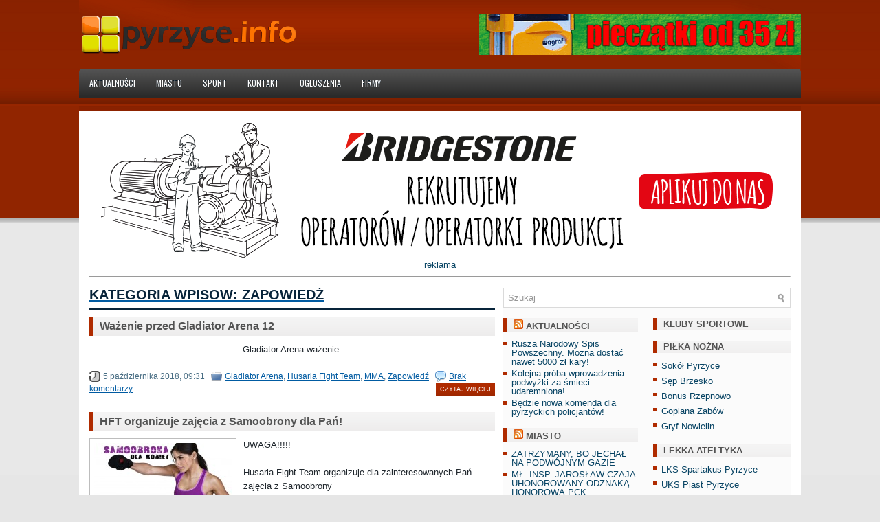

--- FILE ---
content_type: text/html; charset=UTF-8
request_url: http://pyrzyce.info/sport/category/zapowiedz/
body_size: 15189
content:
<!DOCTYPE html PUBLIC "-//W3C//DTD XHTML 1.0 Transitional//EN" "http://www.w3.org/TR/xhtml1/DTD/xhtml1-transitional.dtd"><html xmlns="http://www.w3.org/1999/xhtml" lang="pl-PL">
<head profile="http://gmpg.org/xfn/11">
<meta http-equiv="Content-Type" content="text/html; charset=UTF-8" />
<title>  Zapowiedź | pyrzyce.info/sport</title>
<link rel="stylesheet" href="http://pyrzyce.info/sport/wp-content/themes/TechPro_miasto/lib/css/reset.css" type="text/css" media="screen, projection" />
<link rel="stylesheet" href="http://pyrzyce.info/sport/wp-content/themes/TechPro_miasto/lib/css/defaults.css" type="text/css" media="screen, projection" />
<!--[if lt IE 8]><link rel="stylesheet" href="http://pyrzyce.info/sport/wp-content/themes/TechPro_miasto/lib/css/ie.css" type="text/css" media="screen, projection" /><![endif]-->
<link rel="stylesheet" href="http://pyrzyce.info/sport/wp-content/themes/TechPro_miasto/style.css" type="text/css" media="screen, projection" />


	  <meta name='robots' content='max-image-preview:large' />
	<style>img:is([sizes="auto" i], [sizes^="auto," i]) { contain-intrinsic-size: 3000px 1500px }</style>
	<link rel='dns-prefetch' href='//platform-api.sharethis.com' />
<link rel="alternate" type="application/rss+xml" title="pyrzyce.info/sport &raquo; Kanał z wpisami zaszufladkowanymi do kategorii Zapowiedź" href="http://pyrzyce.info/sport/category/zapowiedz/feed/" />
<script type="text/javascript">
/* <![CDATA[ */
window._wpemojiSettings = {"baseUrl":"https:\/\/s.w.org\/images\/core\/emoji\/16.0.1\/72x72\/","ext":".png","svgUrl":"https:\/\/s.w.org\/images\/core\/emoji\/16.0.1\/svg\/","svgExt":".svg","source":{"concatemoji":"http:\/\/pyrzyce.info\/sport\/wp-includes\/js\/wp-emoji-release.min.js?ver=6.8.3"}};
/*! This file is auto-generated */
!function(s,n){var o,i,e;function c(e){try{var t={supportTests:e,timestamp:(new Date).valueOf()};sessionStorage.setItem(o,JSON.stringify(t))}catch(e){}}function p(e,t,n){e.clearRect(0,0,e.canvas.width,e.canvas.height),e.fillText(t,0,0);var t=new Uint32Array(e.getImageData(0,0,e.canvas.width,e.canvas.height).data),a=(e.clearRect(0,0,e.canvas.width,e.canvas.height),e.fillText(n,0,0),new Uint32Array(e.getImageData(0,0,e.canvas.width,e.canvas.height).data));return t.every(function(e,t){return e===a[t]})}function u(e,t){e.clearRect(0,0,e.canvas.width,e.canvas.height),e.fillText(t,0,0);for(var n=e.getImageData(16,16,1,1),a=0;a<n.data.length;a++)if(0!==n.data[a])return!1;return!0}function f(e,t,n,a){switch(t){case"flag":return n(e,"\ud83c\udff3\ufe0f\u200d\u26a7\ufe0f","\ud83c\udff3\ufe0f\u200b\u26a7\ufe0f")?!1:!n(e,"\ud83c\udde8\ud83c\uddf6","\ud83c\udde8\u200b\ud83c\uddf6")&&!n(e,"\ud83c\udff4\udb40\udc67\udb40\udc62\udb40\udc65\udb40\udc6e\udb40\udc67\udb40\udc7f","\ud83c\udff4\u200b\udb40\udc67\u200b\udb40\udc62\u200b\udb40\udc65\u200b\udb40\udc6e\u200b\udb40\udc67\u200b\udb40\udc7f");case"emoji":return!a(e,"\ud83e\udedf")}return!1}function g(e,t,n,a){var r="undefined"!=typeof WorkerGlobalScope&&self instanceof WorkerGlobalScope?new OffscreenCanvas(300,150):s.createElement("canvas"),o=r.getContext("2d",{willReadFrequently:!0}),i=(o.textBaseline="top",o.font="600 32px Arial",{});return e.forEach(function(e){i[e]=t(o,e,n,a)}),i}function t(e){var t=s.createElement("script");t.src=e,t.defer=!0,s.head.appendChild(t)}"undefined"!=typeof Promise&&(o="wpEmojiSettingsSupports",i=["flag","emoji"],n.supports={everything:!0,everythingExceptFlag:!0},e=new Promise(function(e){s.addEventListener("DOMContentLoaded",e,{once:!0})}),new Promise(function(t){var n=function(){try{var e=JSON.parse(sessionStorage.getItem(o));if("object"==typeof e&&"number"==typeof e.timestamp&&(new Date).valueOf()<e.timestamp+604800&&"object"==typeof e.supportTests)return e.supportTests}catch(e){}return null}();if(!n){if("undefined"!=typeof Worker&&"undefined"!=typeof OffscreenCanvas&&"undefined"!=typeof URL&&URL.createObjectURL&&"undefined"!=typeof Blob)try{var e="postMessage("+g.toString()+"("+[JSON.stringify(i),f.toString(),p.toString(),u.toString()].join(",")+"));",a=new Blob([e],{type:"text/javascript"}),r=new Worker(URL.createObjectURL(a),{name:"wpTestEmojiSupports"});return void(r.onmessage=function(e){c(n=e.data),r.terminate(),t(n)})}catch(e){}c(n=g(i,f,p,u))}t(n)}).then(function(e){for(var t in e)n.supports[t]=e[t],n.supports.everything=n.supports.everything&&n.supports[t],"flag"!==t&&(n.supports.everythingExceptFlag=n.supports.everythingExceptFlag&&n.supports[t]);n.supports.everythingExceptFlag=n.supports.everythingExceptFlag&&!n.supports.flag,n.DOMReady=!1,n.readyCallback=function(){n.DOMReady=!0}}).then(function(){return e}).then(function(){var e;n.supports.everything||(n.readyCallback(),(e=n.source||{}).concatemoji?t(e.concatemoji):e.wpemoji&&e.twemoji&&(t(e.twemoji),t(e.wpemoji)))}))}((window,document),window._wpemojiSettings);
/* ]]> */
</script>
<style id='wp-emoji-styles-inline-css' type='text/css'>

	img.wp-smiley, img.emoji {
		display: inline !important;
		border: none !important;
		box-shadow: none !important;
		height: 1em !important;
		width: 1em !important;
		margin: 0 0.07em !important;
		vertical-align: -0.1em !important;
		background: none !important;
		padding: 0 !important;
	}
</style>
<link rel='stylesheet' id='wp-block-library-css' href='http://pyrzyce.info/sport/wp-includes/css/dist/block-library/style.min.css?ver=6.8.3' type='text/css' media='all' />
<style id='classic-theme-styles-inline-css' type='text/css'>
/*! This file is auto-generated */
.wp-block-button__link{color:#fff;background-color:#32373c;border-radius:9999px;box-shadow:none;text-decoration:none;padding:calc(.667em + 2px) calc(1.333em + 2px);font-size:1.125em}.wp-block-file__button{background:#32373c;color:#fff;text-decoration:none}
</style>
<style id='global-styles-inline-css' type='text/css'>
:root{--wp--preset--aspect-ratio--square: 1;--wp--preset--aspect-ratio--4-3: 4/3;--wp--preset--aspect-ratio--3-4: 3/4;--wp--preset--aspect-ratio--3-2: 3/2;--wp--preset--aspect-ratio--2-3: 2/3;--wp--preset--aspect-ratio--16-9: 16/9;--wp--preset--aspect-ratio--9-16: 9/16;--wp--preset--color--black: #000000;--wp--preset--color--cyan-bluish-gray: #abb8c3;--wp--preset--color--white: #ffffff;--wp--preset--color--pale-pink: #f78da7;--wp--preset--color--vivid-red: #cf2e2e;--wp--preset--color--luminous-vivid-orange: #ff6900;--wp--preset--color--luminous-vivid-amber: #fcb900;--wp--preset--color--light-green-cyan: #7bdcb5;--wp--preset--color--vivid-green-cyan: #00d084;--wp--preset--color--pale-cyan-blue: #8ed1fc;--wp--preset--color--vivid-cyan-blue: #0693e3;--wp--preset--color--vivid-purple: #9b51e0;--wp--preset--gradient--vivid-cyan-blue-to-vivid-purple: linear-gradient(135deg,rgba(6,147,227,1) 0%,rgb(155,81,224) 100%);--wp--preset--gradient--light-green-cyan-to-vivid-green-cyan: linear-gradient(135deg,rgb(122,220,180) 0%,rgb(0,208,130) 100%);--wp--preset--gradient--luminous-vivid-amber-to-luminous-vivid-orange: linear-gradient(135deg,rgba(252,185,0,1) 0%,rgba(255,105,0,1) 100%);--wp--preset--gradient--luminous-vivid-orange-to-vivid-red: linear-gradient(135deg,rgba(255,105,0,1) 0%,rgb(207,46,46) 100%);--wp--preset--gradient--very-light-gray-to-cyan-bluish-gray: linear-gradient(135deg,rgb(238,238,238) 0%,rgb(169,184,195) 100%);--wp--preset--gradient--cool-to-warm-spectrum: linear-gradient(135deg,rgb(74,234,220) 0%,rgb(151,120,209) 20%,rgb(207,42,186) 40%,rgb(238,44,130) 60%,rgb(251,105,98) 80%,rgb(254,248,76) 100%);--wp--preset--gradient--blush-light-purple: linear-gradient(135deg,rgb(255,206,236) 0%,rgb(152,150,240) 100%);--wp--preset--gradient--blush-bordeaux: linear-gradient(135deg,rgb(254,205,165) 0%,rgb(254,45,45) 50%,rgb(107,0,62) 100%);--wp--preset--gradient--luminous-dusk: linear-gradient(135deg,rgb(255,203,112) 0%,rgb(199,81,192) 50%,rgb(65,88,208) 100%);--wp--preset--gradient--pale-ocean: linear-gradient(135deg,rgb(255,245,203) 0%,rgb(182,227,212) 50%,rgb(51,167,181) 100%);--wp--preset--gradient--electric-grass: linear-gradient(135deg,rgb(202,248,128) 0%,rgb(113,206,126) 100%);--wp--preset--gradient--midnight: linear-gradient(135deg,rgb(2,3,129) 0%,rgb(40,116,252) 100%);--wp--preset--font-size--small: 13px;--wp--preset--font-size--medium: 20px;--wp--preset--font-size--large: 36px;--wp--preset--font-size--x-large: 42px;--wp--preset--spacing--20: 0.44rem;--wp--preset--spacing--30: 0.67rem;--wp--preset--spacing--40: 1rem;--wp--preset--spacing--50: 1.5rem;--wp--preset--spacing--60: 2.25rem;--wp--preset--spacing--70: 3.38rem;--wp--preset--spacing--80: 5.06rem;--wp--preset--shadow--natural: 6px 6px 9px rgba(0, 0, 0, 0.2);--wp--preset--shadow--deep: 12px 12px 50px rgba(0, 0, 0, 0.4);--wp--preset--shadow--sharp: 6px 6px 0px rgba(0, 0, 0, 0.2);--wp--preset--shadow--outlined: 6px 6px 0px -3px rgba(255, 255, 255, 1), 6px 6px rgba(0, 0, 0, 1);--wp--preset--shadow--crisp: 6px 6px 0px rgba(0, 0, 0, 1);}:where(.is-layout-flex){gap: 0.5em;}:where(.is-layout-grid){gap: 0.5em;}body .is-layout-flex{display: flex;}.is-layout-flex{flex-wrap: wrap;align-items: center;}.is-layout-flex > :is(*, div){margin: 0;}body .is-layout-grid{display: grid;}.is-layout-grid > :is(*, div){margin: 0;}:where(.wp-block-columns.is-layout-flex){gap: 2em;}:where(.wp-block-columns.is-layout-grid){gap: 2em;}:where(.wp-block-post-template.is-layout-flex){gap: 1.25em;}:where(.wp-block-post-template.is-layout-grid){gap: 1.25em;}.has-black-color{color: var(--wp--preset--color--black) !important;}.has-cyan-bluish-gray-color{color: var(--wp--preset--color--cyan-bluish-gray) !important;}.has-white-color{color: var(--wp--preset--color--white) !important;}.has-pale-pink-color{color: var(--wp--preset--color--pale-pink) !important;}.has-vivid-red-color{color: var(--wp--preset--color--vivid-red) !important;}.has-luminous-vivid-orange-color{color: var(--wp--preset--color--luminous-vivid-orange) !important;}.has-luminous-vivid-amber-color{color: var(--wp--preset--color--luminous-vivid-amber) !important;}.has-light-green-cyan-color{color: var(--wp--preset--color--light-green-cyan) !important;}.has-vivid-green-cyan-color{color: var(--wp--preset--color--vivid-green-cyan) !important;}.has-pale-cyan-blue-color{color: var(--wp--preset--color--pale-cyan-blue) !important;}.has-vivid-cyan-blue-color{color: var(--wp--preset--color--vivid-cyan-blue) !important;}.has-vivid-purple-color{color: var(--wp--preset--color--vivid-purple) !important;}.has-black-background-color{background-color: var(--wp--preset--color--black) !important;}.has-cyan-bluish-gray-background-color{background-color: var(--wp--preset--color--cyan-bluish-gray) !important;}.has-white-background-color{background-color: var(--wp--preset--color--white) !important;}.has-pale-pink-background-color{background-color: var(--wp--preset--color--pale-pink) !important;}.has-vivid-red-background-color{background-color: var(--wp--preset--color--vivid-red) !important;}.has-luminous-vivid-orange-background-color{background-color: var(--wp--preset--color--luminous-vivid-orange) !important;}.has-luminous-vivid-amber-background-color{background-color: var(--wp--preset--color--luminous-vivid-amber) !important;}.has-light-green-cyan-background-color{background-color: var(--wp--preset--color--light-green-cyan) !important;}.has-vivid-green-cyan-background-color{background-color: var(--wp--preset--color--vivid-green-cyan) !important;}.has-pale-cyan-blue-background-color{background-color: var(--wp--preset--color--pale-cyan-blue) !important;}.has-vivid-cyan-blue-background-color{background-color: var(--wp--preset--color--vivid-cyan-blue) !important;}.has-vivid-purple-background-color{background-color: var(--wp--preset--color--vivid-purple) !important;}.has-black-border-color{border-color: var(--wp--preset--color--black) !important;}.has-cyan-bluish-gray-border-color{border-color: var(--wp--preset--color--cyan-bluish-gray) !important;}.has-white-border-color{border-color: var(--wp--preset--color--white) !important;}.has-pale-pink-border-color{border-color: var(--wp--preset--color--pale-pink) !important;}.has-vivid-red-border-color{border-color: var(--wp--preset--color--vivid-red) !important;}.has-luminous-vivid-orange-border-color{border-color: var(--wp--preset--color--luminous-vivid-orange) !important;}.has-luminous-vivid-amber-border-color{border-color: var(--wp--preset--color--luminous-vivid-amber) !important;}.has-light-green-cyan-border-color{border-color: var(--wp--preset--color--light-green-cyan) !important;}.has-vivid-green-cyan-border-color{border-color: var(--wp--preset--color--vivid-green-cyan) !important;}.has-pale-cyan-blue-border-color{border-color: var(--wp--preset--color--pale-cyan-blue) !important;}.has-vivid-cyan-blue-border-color{border-color: var(--wp--preset--color--vivid-cyan-blue) !important;}.has-vivid-purple-border-color{border-color: var(--wp--preset--color--vivid-purple) !important;}.has-vivid-cyan-blue-to-vivid-purple-gradient-background{background: var(--wp--preset--gradient--vivid-cyan-blue-to-vivid-purple) !important;}.has-light-green-cyan-to-vivid-green-cyan-gradient-background{background: var(--wp--preset--gradient--light-green-cyan-to-vivid-green-cyan) !important;}.has-luminous-vivid-amber-to-luminous-vivid-orange-gradient-background{background: var(--wp--preset--gradient--luminous-vivid-amber-to-luminous-vivid-orange) !important;}.has-luminous-vivid-orange-to-vivid-red-gradient-background{background: var(--wp--preset--gradient--luminous-vivid-orange-to-vivid-red) !important;}.has-very-light-gray-to-cyan-bluish-gray-gradient-background{background: var(--wp--preset--gradient--very-light-gray-to-cyan-bluish-gray) !important;}.has-cool-to-warm-spectrum-gradient-background{background: var(--wp--preset--gradient--cool-to-warm-spectrum) !important;}.has-blush-light-purple-gradient-background{background: var(--wp--preset--gradient--blush-light-purple) !important;}.has-blush-bordeaux-gradient-background{background: var(--wp--preset--gradient--blush-bordeaux) !important;}.has-luminous-dusk-gradient-background{background: var(--wp--preset--gradient--luminous-dusk) !important;}.has-pale-ocean-gradient-background{background: var(--wp--preset--gradient--pale-ocean) !important;}.has-electric-grass-gradient-background{background: var(--wp--preset--gradient--electric-grass) !important;}.has-midnight-gradient-background{background: var(--wp--preset--gradient--midnight) !important;}.has-small-font-size{font-size: var(--wp--preset--font-size--small) !important;}.has-medium-font-size{font-size: var(--wp--preset--font-size--medium) !important;}.has-large-font-size{font-size: var(--wp--preset--font-size--large) !important;}.has-x-large-font-size{font-size: var(--wp--preset--font-size--x-large) !important;}
:where(.wp-block-post-template.is-layout-flex){gap: 1.25em;}:where(.wp-block-post-template.is-layout-grid){gap: 1.25em;}
:where(.wp-block-columns.is-layout-flex){gap: 2em;}:where(.wp-block-columns.is-layout-grid){gap: 2em;}
:root :where(.wp-block-pullquote){font-size: 1.5em;line-height: 1.6;}
</style>
<link rel='stylesheet' id='wp-polls-css' href='http://pyrzyce.info/sport/wp-content/plugins/wp-polls/polls-css.css?ver=2.77.3' type='text/css' media='all' />
<style id='wp-polls-inline-css' type='text/css'>
.wp-polls .pollbar {
	margin: 1px;
	font-size: 6px;
	line-height: 8px;
	height: 8px;
	background-image: url('http://pyrzyce.info/sport/wp-content/plugins/wp-polls/images/default/pollbg.gif');
	border: 1px solid #c8c8c8;
}

</style>
<link rel='stylesheet' id='wp-lightbox-2.min.css-css' href='http://pyrzyce.info/sport/wp-content/plugins/wp-lightbox-2/styles/lightbox.min.pl_PL.css?ver=1.3.4' type='text/css' media='all' />
<link rel='stylesheet' id='wpgdprc.css-css' href='http://pyrzyce.info/sport/wp-content/plugins/wp-gdpr-compliance/assets/css/front.css?ver=1558976668' type='text/css' media='all' />
<style id='wpgdprc.css-inline-css' type='text/css'>

            div.wpgdprc .wpgdprc-switch .wpgdprc-switch-inner:before { content: 'Tak'; }
            div.wpgdprc .wpgdprc-switch .wpgdprc-switch-inner:after { content: 'Nie'; }
        
</style>
<script type="text/javascript" src="http://pyrzyce.info/sport/wp-includes/js/jquery/jquery.min.js?ver=3.7.1" id="jquery-core-js"></script>
<script type="text/javascript" src="http://pyrzyce.info/sport/wp-includes/js/jquery/jquery-migrate.min.js?ver=3.4.1" id="jquery-migrate-js"></script>
<script type="text/javascript" src="http://pyrzyce.info/sport/wp-content/themes/TechPro_miasto/lib/js/superfish.js?ver=6.8.3" id="superfish-js"></script>
<script type="text/javascript" src="//platform-api.sharethis.com/js/sharethis.js#source=googleanalytics-wordpress#product=ga" id="googleanalytics-platform-sharethis-js"></script>
<link rel="https://api.w.org/" href="http://pyrzyce.info/sport/wp-json/" /><link rel="alternate" title="JSON" type="application/json" href="http://pyrzyce.info/sport/wp-json/wp/v2/categories/41" /><link rel="EditURI" type="application/rsd+xml" title="RSD" href="http://pyrzyce.info/sport/xmlrpc.php?rsd" />

<link rel="shortcut icon" href="http://pyrzyce.info/sport/files/2012/01/ikonka1.png" type="image/x-icon" />
<link rel="alternate" type="application/rss+xml" title="pyrzyce.info/sport RSS Feed" href="http://pyrzyce.info/sport/feed/" />
<link rel="pingback" href="http://pyrzyce.info/sport/xmlrpc.php" />

</head>

<body>


<div id="container">

    <div id="header">
    
        <div class="logo">
         
            <a href="http://pyrzyce.info/sport"><img src="http://pyrzyce.info/wp-content/uploads/2012/01/pyrinfo.png" alt="pyrzyce.info/sport" title="pyrzyce.info/sport" /></a>
         
        </div><!-- .logo -->

        <div class="header-right">
            <script type="text/javascript">
// <![CDATA[
Array.prototype.random = function(limit)
{
	if (typeof limit == 'undefined' || limit < 0) limit = 1;
	else if (!limit) limit = this.length;
	for (var i = 0, source = this, target = new Array(), n = source.length; i < limit && n > 0; i++)
	{
		do { var index = Math.random(); } while (index == 1);
		index = Math.floor(index * n);
		target.push(source[index]);
		source[index] = source[--n];
	}
	return target;
}

document.write(new Array(
// Tu wpisz kolejne elementy:

'<a href="http://reklama.pyrzyce.eu/pieczatki-wagraf/"><img border="0" src="http://pyrzyce.info/wp-content/uploads/2014/03/pieczatkiban.gif" width="468" height="60"></a>',
'<a href="http://reklama.pyrzyce.eu/ulotki-a6/"><img border="0" src="http://pyrzyce.info/wp-content/uploads/2014/01/promocja_1zl.gif" width="468" height="60"></a>'


).random().join(''));

// ]]>
          </script> 
        </div><!-- .header-right -->
        
    </div><!-- #header -->
    
            <div class="clearfix">
            			<div class="menu-secondary-container"><ul id="menu-dolne" class="menus menu-secondary"><li id="menu-item-17" class="menu-item menu-item-type-custom menu-item-object-custom menu-item-17"><a href="http://pyrzyce.info">Aktualności</a></li>
<li id="menu-item-18" class="menu-item menu-item-type-custom menu-item-object-custom menu-item-18"><a href="http://pyrzyce.info/miasto/">Miasto</a></li>
<li id="menu-item-19" class="menu-item menu-item-type-custom menu-item-object-custom menu-item-home menu-item-19"><a href="http://pyrzyce.info/sport/">Sport</a></li>
<li id="menu-item-23" class="menu-item menu-item-type-custom menu-item-object-custom menu-item-23"><a href="http://pyrzyce.info/kontakt">Kontakt</a></li>
<li id="menu-item-3897" class="menu-item menu-item-type-custom menu-item-object-custom menu-item-3897"><a href="http://pyrzyce.info/ogloszenia/">Ogłoszenia</a></li>
<li id="menu-item-3898" class="menu-item menu-item-type-custom menu-item-object-custom menu-item-3898"><a href="http://pyrzyce.info/firma/">Firmy</a></li>
</ul></div>              <!--.secondary menu--> 	
                </div>
    	
    <div id="main">
    	<ul class="widget-container"><li id="text-13" class="widget widget_text">			<div class="textwidget"><center><script type="text/javascript">
// <![CDATA[
Array.prototype.random = function(limit)
{
	if (typeof limit == 'undefined' || limit < 0) limit = 1;
	else if (!limit) limit = this.length;
	for (var i = 0, source = this, target = new Array(), n = source.length; i < limit && n > 0; i++)
	{
		do { var index = Math.random(); } while (index == 1);
		index = Math.floor(index * n);
		target.push(source[index]);
		source[index] = source[--n];
	}
	return target;
}

document.write(new Array(
// Tu wpisz kolejne elementy:


'<a target=_blank href="https://careers.bridgestone-emea.com/job/STARGARD-Operator-produkcji/636168601/?locale=pl_PL"><img border="0" src="http://pyrzyce.info/wp-content/uploads/2020/12/BSST_rekrutacja_1000x200_v2.png">',
'<a target=_blank href="https://careers.bridgestone-emea.com/job/STARGARD-Operator-produkcji/636168601/?locale=pl_PL"><img border="0" src="http://pyrzyce.info/wp-content/uploads/2020/12/BSST_rekrutacja_1000x200_v2.png">'

).random().join(''));



// ]]>
                                </script>reklama<hr></center></div>
		</li></ul>            
        <div id="content">
        
                    
            <h2 class="page-title">Kategoria wpisow: <span>Zapowiedź</span></h2>
            
                
    <div class="post clearfix post-5339 type-post status-publish format-standard hentry category-gladiator-arena category-husaria-fight-team category-mma category-zapowiedz" id="post-5339">
    
        
        <h2 class="title"><a href="http://pyrzyce.info/sport/2018/10/05/wazenie-przed-gladiator-arena-12/" title="Permalink to Ważenie przed Gladiator Arena 12" rel="bookmark">Ważenie przed Gladiator Arena 12</a></h2>
        
        <div class="entry clearfix">
            
                        
            <p style="text-align: center">Gladiator Arena ważenie </p>
			
        </div>
        
		        <div class="postmeta-primary">

            <span class="meta_date">5 października 2018, 09:31</span>
           &nbsp;  <span class="meta_categories"><a href="http://pyrzyce.info/sport/category/gladiator-arena/" rel="category tag">Gladiator Arena</a>, <a href="http://pyrzyce.info/sport/category/husaria-fight-team/" rel="category tag">Husaria Fight Team</a>, <a href="http://pyrzyce.info/sport/category/mma/" rel="category tag">MMA</a>, <a href="http://pyrzyce.info/sport/category/zapowiedz/" rel="category tag">Zapowiedź</a></span>

                 &nbsp; <span class="meta_comments"><a href="http://pyrzyce.info/sport/2018/10/05/wazenie-przed-gladiator-arena-12/#respond">Brak komentarzy</a></span> 
				
		        <div class="readmore">
            <a href="http://pyrzyce.info/sport/2018/10/05/wazenie-przed-gladiator-arena-12/#more-5339" title="Permalink to Ważenie przed Gladiator Arena 12" rel="bookmark">czytaj więcej</a>
        </div>
                </div>
		
       
	   
        
    </div><!-- Post ID 5339 -->    
    <div class="post clearfix post-4274 type-post status-publish format-standard has-post-thumbnail hentry category-husaria-fight-team category-inne category-zapowiedz" id="post-4274">
    
        
        <h2 class="title"><a href="http://pyrzyce.info/sport/2016/01/20/hft-organizuje-zajecia-z-samoobrony-dla-pan/" title="Permalink to HFT organizuje zajęcia z Samoobrony dla Pań!" rel="bookmark">HFT organizuje zajęcia z Samoobrony dla Pań!</a></h2>
        
        <div class="entry clearfix">
            
            <a href="http://pyrzyce.info/sport/2016/01/20/hft-organizuje-zajecia-z-samoobrony-dla-pan/"><img width="200" height="107" src="http://pyrzyce.info/sport/files/2016/01/samoobornadlakobiet-200x107.jpg" class="alignleft featured_image wp-post-image" alt="" decoding="async" srcset="http://pyrzyce.info/sport/files/2016/01/samoobornadlakobiet-200x107.jpg 200w, http://pyrzyce.info/sport/files/2016/01/samoobornadlakobiet.jpg 1024w" sizes="(max-width: 200px) 100vw, 200px" /></a>            
            <p>UWAGA!!!!!</p>
<p>Husaria Fight Team organizuje dla zainteresowanych Pań zajęcia z Samoobrony<br />
Więc tak jak pojawiała się wcześniej informacja na oficjalnym FB husarii.</p>
<p>Wojciech Antczak główny trener HFT rusza z zajęciami dla Pań!!!</p>
			
        </div>
        
		        <div class="postmeta-primary">

            <span class="meta_date">20 stycznia 2016, 00:04</span>
           &nbsp;  <span class="meta_categories"><a href="http://pyrzyce.info/sport/category/husaria-fight-team/" rel="category tag">Husaria Fight Team</a>, <a href="http://pyrzyce.info/sport/category/inne/" rel="category tag">Inne</a>, <a href="http://pyrzyce.info/sport/category/zapowiedz/" rel="category tag">Zapowiedź</a></span>

                 &nbsp; <span class="meta_comments"><a href="http://pyrzyce.info/sport/2016/01/20/hft-organizuje-zajecia-z-samoobrony-dla-pan/#comments">1 komentarz</a></span> 
				
		        <div class="readmore">
            <a href="http://pyrzyce.info/sport/2016/01/20/hft-organizuje-zajecia-z-samoobrony-dla-pan/#more-4274" title="Permalink to HFT organizuje zajęcia z Samoobrony dla Pań!" rel="bookmark">czytaj więcej</a>
        </div>
                </div>
		
       
	   
        
    </div><!-- Post ID 4274 -->    
    <div class="post clearfix post-4088 type-post status-publish format-standard has-post-thumbnail hentry category-gladiator-arena category-husaria-fight-team category-mma category-osir-pyrzyce category-zapowiedz" id="post-4088">
    
        
        <h2 class="title"><a href="http://pyrzyce.info/sport/2015/12/10/oficjalne-wazenie-juz-jutro/" title="Permalink to OFICJALNE WAŻENIE JUŻ JUTRO" rel="bookmark">OFICJALNE WAŻENIE JUŻ JUTRO</a></h2>
        
        <div class="entry clearfix">
            
            <a href="http://pyrzyce.info/sport/2015/12/10/oficjalne-wazenie-juz-jutro/"><img width="113" height="160" src="http://pyrzyce.info/sport/files/2015/11/GA9plakat-Kopia.jpg" class="alignleft featured_image wp-post-image" alt="" decoding="async" srcset="http://pyrzyce.info/sport/files/2015/11/GA9plakat-Kopia.jpg 480w, http://pyrzyce.info/sport/files/2015/11/GA9plakat-Kopia-106x150.jpg 106w" sizes="(max-width: 113px) 100vw, 113px" /></a>            
            <p>Oficjalne ważenie przed galą MMA &#8222;Gladiator Arena IX&#8221;</p>
			
        </div>
        
		        <div class="postmeta-primary">

            <span class="meta_date">10 grudnia 2015, 20:48</span>
           &nbsp;  <span class="meta_categories"><a href="http://pyrzyce.info/sport/category/gladiator-arena/" rel="category tag">Gladiator Arena</a>, <a href="http://pyrzyce.info/sport/category/husaria-fight-team/" rel="category tag">Husaria Fight Team</a>, <a href="http://pyrzyce.info/sport/category/mma/" rel="category tag">MMA</a>, <a href="http://pyrzyce.info/sport/category/osir-pyrzyce/" rel="category tag">OSiR Pyrzyce</a>, <a href="http://pyrzyce.info/sport/category/zapowiedz/" rel="category tag">Zapowiedź</a></span>

                 &nbsp; <span class="meta_comments"><a href="http://pyrzyce.info/sport/2015/12/10/oficjalne-wazenie-juz-jutro/#respond">Brak komentarzy</a></span> 
				
		        <div class="readmore">
            <a href="http://pyrzyce.info/sport/2015/12/10/oficjalne-wazenie-juz-jutro/#more-4088" title="Permalink to OFICJALNE WAŻENIE JUŻ JUTRO" rel="bookmark">czytaj więcej</a>
        </div>
                </div>
		
       
	   
        
    </div><!-- Post ID 4088 -->    
    <div class="post clearfix post-4077 type-post status-publish format-standard has-post-thumbnail hentry category-gladiator-arena category-husaria-fight-team category-mma category-osir-pyrzyce category-zapowiedz" id="post-4077">
    
        
        <h2 class="title"><a href="http://pyrzyce.info/sport/2015/12/04/juz-za-tydzien-gala-mma-w-pyrzycach/" title="Permalink to Już za tydzień gala MMA w Pyrzycach" rel="bookmark">Już za tydzień gala MMA w Pyrzycach</a></h2>
        
        <div class="entry clearfix">
            
            <a href="http://pyrzyce.info/sport/2015/12/04/juz-za-tydzien-gala-mma-w-pyrzycach/"><img width="113" height="160" src="http://pyrzyce.info/sport/files/2015/11/GA9plakat-Kopia.jpg" class="alignleft featured_image wp-post-image" alt="" decoding="async" srcset="http://pyrzyce.info/sport/files/2015/11/GA9plakat-Kopia.jpg 480w, http://pyrzyce.info/sport/files/2015/11/GA9plakat-Kopia-106x150.jpg 106w" sizes="(max-width: 113px) 100vw, 113px" /></a>            
            <p style="text-align: justify;">         Jak informuję oficjalne storna Gladiator Areny bilety w cenie 30 zł zostały wyprzedane ( ewentualnie są jeszcze na hali sportowej lub w sklepie sportowym Krea-tor), pozostają bilety w cenie 40 zł krzesełka, 60 zł krzesełka vip przy ringu oraz tylko do poniedziałku można zakupić stolik VIP na 4 osoby za 500 zł więcej informacji można uzyskać pod nr telefonu 668452059.</p>
			
        </div>
        
		        <div class="postmeta-primary">

            <span class="meta_date">4 grudnia 2015, 23:58</span>
           &nbsp;  <span class="meta_categories"><a href="http://pyrzyce.info/sport/category/gladiator-arena/" rel="category tag">Gladiator Arena</a>, <a href="http://pyrzyce.info/sport/category/husaria-fight-team/" rel="category tag">Husaria Fight Team</a>, <a href="http://pyrzyce.info/sport/category/mma/" rel="category tag">MMA</a>, <a href="http://pyrzyce.info/sport/category/osir-pyrzyce/" rel="category tag">OSiR Pyrzyce</a>, <a href="http://pyrzyce.info/sport/category/zapowiedz/" rel="category tag">Zapowiedź</a></span>

                 &nbsp; <span class="meta_comments"><a href="http://pyrzyce.info/sport/2015/12/04/juz-za-tydzien-gala-mma-w-pyrzycach/#respond">Brak komentarzy</a></span> 
				
		        <div class="readmore">
            <a href="http://pyrzyce.info/sport/2015/12/04/juz-za-tydzien-gala-mma-w-pyrzycach/#more-4077" title="Permalink to Już za tydzień gala MMA w Pyrzycach" rel="bookmark">czytaj więcej</a>
        </div>
                </div>
		
       
	   
        
    </div><!-- Post ID 4077 -->    
    <div class="post clearfix post-4072 type-post status-publish format-standard has-post-thumbnail hentry category-gladiator-arena category-husaria-fight-team category-mma category-zapowiedz" id="post-4072">
    
        
        <h2 class="title"><a href="http://pyrzyce.info/sport/2015/11/29/gladiator-arena-9-juz-za-dwa-tygodnie/" title="Permalink to Gladiator Arena 9 już za dwa tygodnie" rel="bookmark">Gladiator Arena 9 już za dwa tygodnie</a></h2>
        
        <div class="entry clearfix">
            
            <a href="http://pyrzyce.info/sport/2015/11/29/gladiator-arena-9-juz-za-dwa-tygodnie/"><img width="113" height="160" src="http://pyrzyce.info/sport/files/2015/11/GA9plakat-Kopia.jpg" class="alignleft featured_image wp-post-image" alt="" decoding="async" loading="lazy" srcset="http://pyrzyce.info/sport/files/2015/11/GA9plakat-Kopia.jpg 480w, http://pyrzyce.info/sport/files/2015/11/GA9plakat-Kopia-106x150.jpg 106w" sizes="auto, (max-width: 113px) 100vw, 113px" /></a>            
            <p style="text-align: center;">  Emocje już opadają po KSW 33 a przed nami Nasza mała gala Gladiator Arena 9</p>
			
        </div>
        
		        <div class="postmeta-primary">

            <span class="meta_date">29 listopada 2015, 19:27</span>
           &nbsp;  <span class="meta_categories"><a href="http://pyrzyce.info/sport/category/gladiator-arena/" rel="category tag">Gladiator Arena</a>, <a href="http://pyrzyce.info/sport/category/husaria-fight-team/" rel="category tag">Husaria Fight Team</a>, <a href="http://pyrzyce.info/sport/category/mma/" rel="category tag">MMA</a>, <a href="http://pyrzyce.info/sport/category/zapowiedz/" rel="category tag">Zapowiedź</a></span>

                 &nbsp; <span class="meta_comments"><a href="http://pyrzyce.info/sport/2015/11/29/gladiator-arena-9-juz-za-dwa-tygodnie/#respond">Brak komentarzy</a></span> 
				
		        <div class="readmore">
            <a href="http://pyrzyce.info/sport/2015/11/29/gladiator-arena-9-juz-za-dwa-tygodnie/#more-4072" title="Permalink to Gladiator Arena 9 już za dwa tygodnie" rel="bookmark">czytaj więcej</a>
        </div>
                </div>
		
       
	   
        
    </div><!-- Post ID 4072 -->    
    <div class="post clearfix post-4010 type-post status-publish format-standard has-post-thumbnail hentry category-gladiator-arena category-husaria-fight-team category-mma category-osir-pyrzyce category-zapowiedz" id="post-4010">
    
        
        <h2 class="title"><a href="http://pyrzyce.info/sport/2015/11/17/gladiator-arena-9-juz-12-grudnia-w-pyrzycach/" title="Permalink to Gladiator Arena 9 już  12 grudnia w Pyrzycach" rel="bookmark">Gladiator Arena 9 już  12 grudnia w Pyrzycach</a></h2>
        
        <div class="entry clearfix">
            
            <a href="http://pyrzyce.info/sport/2015/11/17/gladiator-arena-9-juz-12-grudnia-w-pyrzycach/"><img width="113" height="160" src="http://pyrzyce.info/sport/files/2015/11/GA9plakat-Kopia.jpg" class="alignleft featured_image wp-post-image" alt="" decoding="async" loading="lazy" srcset="http://pyrzyce.info/sport/files/2015/11/GA9plakat-Kopia.jpg 480w, http://pyrzyce.info/sport/files/2015/11/GA9plakat-Kopia-106x150.jpg 106w" sizes="auto, (max-width: 113px) 100vw, 113px" /></a>            
            <p style="text-align: center">Już 12 grudnia kolejna gala MMA w Pyrzycach z cyklu &#8222;Gladiator Arena 9&#8221;</p>
			
        </div>
        
		        <div class="postmeta-primary">

            <span class="meta_date">17 listopada 2015, 22:14</span>
           &nbsp;  <span class="meta_categories"><a href="http://pyrzyce.info/sport/category/gladiator-arena/" rel="category tag">Gladiator Arena</a>, <a href="http://pyrzyce.info/sport/category/husaria-fight-team/" rel="category tag">Husaria Fight Team</a>, <a href="http://pyrzyce.info/sport/category/mma/" rel="category tag">MMA</a>, <a href="http://pyrzyce.info/sport/category/osir-pyrzyce/" rel="category tag">OSiR Pyrzyce</a>, <a href="http://pyrzyce.info/sport/category/zapowiedz/" rel="category tag">Zapowiedź</a></span>

                 &nbsp; <span class="meta_comments"><a href="http://pyrzyce.info/sport/2015/11/17/gladiator-arena-9-juz-12-grudnia-w-pyrzycach/#respond">Brak komentarzy</a></span> 
				
		        <div class="readmore">
            <a href="http://pyrzyce.info/sport/2015/11/17/gladiator-arena-9-juz-12-grudnia-w-pyrzycach/#more-4010" title="Permalink to Gladiator Arena 9 już  12 grudnia w Pyrzycach" rel="bookmark">czytaj więcej</a>
        </div>
                </div>
		
       
	   
        
    </div><!-- Post ID 4010 -->    
    <div class="post clearfix post-3522 type-post status-publish format-standard has-post-thumbnail hentry category-husaria-fight-team category-mma category-zapowiedz" id="post-3522">
    
        
        <h2 class="title"><a href="http://pyrzyce.info/sport/2015/08/13/bilety-na-ga-8-juz-do-nabycia/" title="Permalink to BILETY NA GA 8 JUŻ DO NABYCIA" rel="bookmark">BILETY NA GA 8 JUŻ DO NABYCIA</a></h2>
        
        <div class="entry clearfix">
            
            <a href="http://pyrzyce.info/sport/2015/08/13/bilety-na-ga-8-juz-do-nabycia/"><img width="113" height="160" src="http://pyrzyce.info/sport/files/2015/08/plakat.png" class="alignleft featured_image wp-post-image" alt="" decoding="async" loading="lazy" srcset="http://pyrzyce.info/sport/files/2015/08/plakat.png 349w, http://pyrzyce.info/sport/files/2015/08/plakat-106x150.png 106w" sizes="auto, (max-width: 113px) 100vw, 113px" /></a>            
            <p>Gladiator Arena zaprasza po bilety od dziś dostępne na SOSIR przy ul. Sportowej 1 Słubice . Cena w przedsprzedaży wynosi 40zł, w dniu imprezy 50zł. Istnieje możliwość rezerwacji miejsc, a także specjalnych 4-osobowych stolików VIP z cateringiem (ceny od 500 do 700 złotych). Kontakt: tel. 506 400 887 / 95 758 2501</p>
<p><a href="http://pyrzyce.info/sport/files/2015/08/plakat.png" rel="lightbox[3522]"><img loading="lazy" decoding="async" src="http://pyrzyce.info/sport/files/2015/08/plakat-106x150.png" alt="plakat" width="106" height="150" class="alignnone size-medium wp-image-3523" srcset="http://pyrzyce.info/sport/files/2015/08/plakat-106x150.png 106w, http://pyrzyce.info/sport/files/2015/08/plakat.png 349w" sizes="auto, (max-width: 106px) 100vw, 106px" /></a></p>
			
        </div>
        
		        <div class="postmeta-primary">

            <span class="meta_date">13 sierpnia 2015, 11:35</span>
           &nbsp;  <span class="meta_categories"><a href="http://pyrzyce.info/sport/category/husaria-fight-team/" rel="category tag">Husaria Fight Team</a>, <a href="http://pyrzyce.info/sport/category/mma/" rel="category tag">MMA</a>, <a href="http://pyrzyce.info/sport/category/zapowiedz/" rel="category tag">Zapowiedź</a></span>

                 &nbsp; <span class="meta_comments"><a href="http://pyrzyce.info/sport/2015/08/13/bilety-na-ga-8-juz-do-nabycia/#respond">Brak komentarzy</a></span> 
				
		        <div class="readmore">
            <a href="http://pyrzyce.info/sport/2015/08/13/bilety-na-ga-8-juz-do-nabycia/#more-3522" title="Permalink to BILETY NA GA 8 JUŻ DO NABYCIA" rel="bookmark">czytaj więcej</a>
        </div>
                </div>
		
       
	   
        
    </div><!-- Post ID 3522 -->    
    <div class="post clearfix post-3189 type-post status-publish format-standard has-post-thumbnail hentry category-karate category-zapowiedz" id="post-3189">
    
        
        <h2 class="title"><a href="http://pyrzyce.info/sport/2015/05/26/ogolnopolskie-zawody-karate-w-pyrzycach/" title="Permalink to Ogólnopolskie Zawody Karate w Pyrzycach" rel="bookmark">Ogólnopolskie Zawody Karate w Pyrzycach</a></h2>
        
        <div class="entry clearfix">
            
            <a href="http://pyrzyce.info/sport/2015/05/26/ogolnopolskie-zawody-karate-w-pyrzycach/"><img width="113" height="160" src="http://pyrzyce.info/sport/files/2015/05/karateeee.jpg" class="alignleft featured_image wp-post-image" alt="" decoding="async" loading="lazy" srcset="http://pyrzyce.info/sport/files/2015/05/karateeee.jpg 679w, http://pyrzyce.info/sport/files/2015/05/karateeee-106x150.jpg 106w" sizes="auto, (max-width: 113px) 100vw, 113px" /></a>            
            <p style="text-align: justify;">W dniu 30 maja (sobota) 2015 roku o godzinie 10:00 w Pyrzycach odbędą się ogólnopolskie zawody karate pod nazwą &#8222;Arawaza Cup&#8221;. Patronatem zawodów jest Starosta Pyrzyc &#8211; Kazimierz Lipiński.<br />
Zapraszamy wszystkich sympatyków sportów walki do przybycia na zawody.</p>
			
        </div>
        
		        <div class="postmeta-primary">

            <span class="meta_date">26 maja 2015, 13:02</span>
           &nbsp;  <span class="meta_categories"><a href="http://pyrzyce.info/sport/category/karate/" rel="category tag">Karate</a>, <a href="http://pyrzyce.info/sport/category/zapowiedz/" rel="category tag">Zapowiedź</a></span>

                 &nbsp; <span class="meta_comments"><a href="http://pyrzyce.info/sport/2015/05/26/ogolnopolskie-zawody-karate-w-pyrzycach/#respond">Brak komentarzy</a></span> 
				
		        <div class="readmore">
            <a href="http://pyrzyce.info/sport/2015/05/26/ogolnopolskie-zawody-karate-w-pyrzycach/#more-3189" title="Permalink to Ogólnopolskie Zawody Karate w Pyrzycach" rel="bookmark">czytaj więcej</a>
        </div>
                </div>
		
       
	   
        
    </div><!-- Post ID 3189 -->
    <div class="navigation clearfix">
        
        <div class="alignleft"><a href="http://pyrzyce.info/sport/category/zapowiedz/page/2/" ><span>&laquo;</span> <b>Starsze wpisy</b></a></div>
        <div class="alignright"></div> 
        
    </div><!-- .navigation -->
    
            
                    
        </div><!-- #content -->
    
        
<div id="sidebar-srodkowy">

    <ul class="widget-container"><li id="search-3" class="widget widget_search"> 
<div id="search" title="Wpisz czego potrzebujesz">
    <form method="get" id="searchform" action="http://pyrzyce.info/sport/"> 
        <input type="text" value="Szukaj" 
            name="s" id="s"  onblur="if (this.value == '')  {this.value = 'Szukaj';}"  
            onfocus="if (this.value == 'Szukaj') {this.value = '';}" 
        />
    </form>
</div><!-- #search --></li></ul>    


<div id="sidebar-primary">

    <ul class="widget-container"><li id="rss-2" class="widget widget_rss"><h3 class="widgettitle"><a class="rsswidget rss-widget-feed" href="http://pyrzyce.info/feed/"><img class="rss-widget-icon" style="border:0" width="14" height="14" src="http://pyrzyce.info/sport/wp-includes/images/rss.png" alt="RSS" loading="lazy" /></a> <a class="rsswidget rss-widget-title" href="http://pyrzyce.info/">aktualności</a></h3><ul><li><a class='rsswidget' href='http://pyrzyce.info/blog/2021/04/01/rusza-narodowy-spis-powszechny-mozna-dostac-nawet-5000-zl-kary/'>Rusza Narodowy Spis Powszechny. Można dostać nawet 5000 zł kary!</a></li><li><a class='rsswidget' href='http://pyrzyce.info/blog/2021/03/25/kolejna-proba-wprowadzenie-podwyzki-za-smieci-udaremniona/'>Kolejna próba wprowadzenia podwyżki za śmieci udaremniona!</a></li><li><a class='rsswidget' href='http://pyrzyce.info/blog/2021/01/29/bedzie-nowa-komenda-dla-pyrzyckich-policjantow/'>Będzie nowa komenda dla pyrzyckich policjantów!</a></li></ul></li></ul><ul class="widget-container"><li id="rss-3" class="widget widget_rss"><h3 class="widgettitle"><a class="rsswidget rss-widget-feed" href="http://pyrzyce.info/miasto/feed/"><img class="rss-widget-icon" style="border:0" width="14" height="14" src="http://pyrzyce.info/sport/wp-includes/images/rss.png" alt="RSS" loading="lazy" /></a> <a class="rsswidget rss-widget-title" href="http://pyrzyce.info/miasto">miasto</a></h3><ul><li><a class='rsswidget' href='http://pyrzyce.info/miasto/2018/11/29/zatrzymany-bo-jechal-na-podwojnym-gazie/'>ZATRZYMANY, BO JECHAŁ NA PODWÓJNYM GAZIE</a></li><li><a class='rsswidget' href='http://pyrzyce.info/miasto/2018/10/24/ml-insp-jaroslaw-czaja-uhonorowany-odznaka-honorowa-pck/'>MŁ. INSP. JAROSŁAW CZAJA UHONOROWANY ODZNAKĄ HONOROWĄ PCK</a></li><li><a class='rsswidget' href='http://pyrzyce.info/miasto/2018/09/12/areszt-dla-sprawcy-usilowania-zabojstwa/'>ARESZT DLA SPRAWCY USIŁOWANIA ZABÓJSTWA</a></li></ul></li></ul>    
</div>


<div id="sidebar-secondary">

    <ul class="widget-container"><li id="text-3" class="widget widget_text"><h3 class="widgettitle">Kluby Sportowe</h3>			<div class="textwidget"></div>
		</li></ul><ul class="widget-container"><li id="text-4" class="widget widget_text"><h3 class="widgettitle">Piłka Nożna</h3>			<div class="textwidget"><ul><li><a href="http://pyrzyce.info/sport/miejski-ludowy-klub-sportowy-sokol-pyrzyce/">Sokół Pyrzyce</a></li>
<li>Sęp Brzesko</li><li>
Bonus Rzepnowo</li><li>
Goplana Żabów</li><li>
Gryf Nowielin</li></ul></div>
		</li></ul><ul class="widget-container"><li id="text-8" class="widget widget_text"><h3 class="widgettitle">lekka ateltyka</h3>			<div class="textwidget"><ul><li>LKS Spartakus Pyrzyce</li><li>
UKS Piast Pyrzyce</li></ul></div>
		</li></ul><ul class="widget-container"><li id="text-7" class="widget widget_text"><h3 class="widgettitle">Zapasy</h3>			<div class="textwidget"><ul><li>LKS Spartakus Pyrzyce</li></ul></div>
		</li></ul><ul class="widget-container"><li id="text-5" class="widget widget_text"><h3 class="widgettitle">Siatkówka</h3>			<div class="textwidget"><ul><li>LKS Spartakus Pyrzyce</li><li>
UKS Piast Pyrzyce</li><li>
ULKS Żak Pyrzyce</li></ul></div>
		</li></ul><ul class="widget-container"><li id="text-6" class="widget widget_text"><h3 class="widgettitle">Karate</h3>			<div class="textwidget"><ul><li>Klub Karate Kamikaze</li></ul></div>
		</li></ul>    
</div>

<div id="sidebar-srodkowy">
    </div>

<div id="sidebar-primary">

        
</div>


<div id="sidebar-secondary">

        
</div>

<div id="sidebar-srodkowy">
    <ul class="widget-container"><li id="tag_cloud-4" class="widget widget_tag_cloud"><h3 class="widgettitle">Tagi</h3><div class="tagcloud"><a href="http://pyrzyce.info/sport/tag/mistrzostwa-europy/" class="tag-cloud-link tag-link-128 tag-link-position-1" style="font-size: 14.021505376344pt;" aria-label="Mistrzostwa Europy (4 elementy)">Mistrzostwa Europy</a>
<a href="http://pyrzyce.info/sport/tag/mistrzostwa-polski/" class="tag-cloud-link tag-link-43 tag-link-position-2" style="font-size: 22pt;" aria-label="Mistrzostwa Polski (16 elementów)">Mistrzostwa Polski</a>
<a href="http://pyrzyce.info/sport/tag/mistrzostwa-swiata/" class="tag-cloud-link tag-link-61 tag-link-position-3" style="font-size: 16.279569892473pt;" aria-label="Mistrzostwa Świata (6 elementów)">Mistrzostwa Świata</a>
<a href="http://pyrzyce.info/sport/tag/puchar-polski/" class="tag-cloud-link tag-link-139 tag-link-position-4" style="font-size: 12.516129032258pt;" aria-label="Puchar Polski (3 elementy)">Puchar Polski</a>
<a href="http://pyrzyce.info/sport/tag/puchar-swiata/" class="tag-cloud-link tag-link-140 tag-link-position-5" style="font-size: 8pt;" aria-label="Puchar Świata (1 element)">Puchar Świata</a>
<a href="http://pyrzyce.info/sport/tag/rekordy/" class="tag-cloud-link tag-link-141 tag-link-position-6" style="font-size: 8pt;" aria-label="Rekordy (1 element)">Rekordy</a></div>
</li></ul>        <ul class="widget-container"><li class="comments-widget">
         <h3 class="widgettitle">Najnowsze Komentarze</h3>             <ul>
                            </ul>
        </li></ul>
     <ul class="widget-container"><li id="text-9" class="widget widget_text">			<div class="textwidget"><hr>      <center>              <iframe src="http://www.facebook.com/plugins/likebox.php?href=http%3A%2F%2Fwww.facebook.com%2Fpages%2FPyrzyceInfo%2F176780165697631&amp;width=400&amp;colorscheme=light&amp;show_faces=true&amp;stream=false&amp;header=false&amp;height=220" scrolling="no" frameborder="0" style="border:none; overflow:hidden; width:100%; height:220px;" allowTransparency="true"></iframe></center></div>
		</li></ul></div>

<div id="sidebar-primary">

    <ul class="widget-container"><li id="meta-3" class="widget widget_meta"><h3 class="widgettitle">Meta</h3>
		<ul>
			<li><a href="http://pyrzyce.info/sport/wp-login.php?action=register">Zarejestruj się</a></li>			<li><a href="http://pyrzyce.info/sport/wp-login.php">Zaloguj się</a></li>
			<li><a href="http://pyrzyce.info/sport/feed/">Kanał wpisów</a></li>
			<li><a href="http://pyrzyce.info/sport/comments/feed/">Kanał komentarzy</a></li>

			<li><a href="https://pl.wordpress.org/">WordPress.org</a></li>
		</ul>

		</li></ul>    
</div>


<div id="sidebar-secondary">

    <ul class="widget-container"><li id="archives-3" class="widget widget_archive"><h3 class="widgettitle">Archiwa</h3>		<label class="screen-reader-text" for="archives-dropdown-3">Archiwa</label>
		<select id="archives-dropdown-3" name="archive-dropdown">
			
			<option value="">Wybierz miesiąc</option>
				<option value='http://pyrzyce.info/sport/2021/03/'> marzec 2021 </option>
	<option value='http://pyrzyce.info/sport/2019/07/'> lipiec 2019 </option>
	<option value='http://pyrzyce.info/sport/2019/06/'> czerwiec 2019 </option>
	<option value='http://pyrzyce.info/sport/2018/11/'> listopad 2018 </option>
	<option value='http://pyrzyce.info/sport/2018/10/'> październik 2018 </option>
	<option value='http://pyrzyce.info/sport/2018/09/'> wrzesień 2018 </option>
	<option value='http://pyrzyce.info/sport/2018/08/'> sierpień 2018 </option>
	<option value='http://pyrzyce.info/sport/2018/05/'> maj 2018 </option>
	<option value='http://pyrzyce.info/sport/2018/04/'> kwiecień 2018 </option>
	<option value='http://pyrzyce.info/sport/2018/03/'> marzec 2018 </option>
	<option value='http://pyrzyce.info/sport/2018/02/'> luty 2018 </option>
	<option value='http://pyrzyce.info/sport/2017/12/'> grudzień 2017 </option>
	<option value='http://pyrzyce.info/sport/2017/11/'> listopad 2017 </option>
	<option value='http://pyrzyce.info/sport/2017/10/'> październik 2017 </option>
	<option value='http://pyrzyce.info/sport/2017/09/'> wrzesień 2017 </option>
	<option value='http://pyrzyce.info/sport/2017/06/'> czerwiec 2017 </option>
	<option value='http://pyrzyce.info/sport/2017/05/'> maj 2017 </option>
	<option value='http://pyrzyce.info/sport/2017/04/'> kwiecień 2017 </option>
	<option value='http://pyrzyce.info/sport/2017/03/'> marzec 2017 </option>
	<option value='http://pyrzyce.info/sport/2017/02/'> luty 2017 </option>
	<option value='http://pyrzyce.info/sport/2017/01/'> styczeń 2017 </option>
	<option value='http://pyrzyce.info/sport/2016/12/'> grudzień 2016 </option>
	<option value='http://pyrzyce.info/sport/2016/11/'> listopad 2016 </option>
	<option value='http://pyrzyce.info/sport/2016/10/'> październik 2016 </option>
	<option value='http://pyrzyce.info/sport/2016/09/'> wrzesień 2016 </option>
	<option value='http://pyrzyce.info/sport/2016/06/'> czerwiec 2016 </option>
	<option value='http://pyrzyce.info/sport/2016/05/'> maj 2016 </option>
	<option value='http://pyrzyce.info/sport/2016/02/'> luty 2016 </option>
	<option value='http://pyrzyce.info/sport/2016/01/'> styczeń 2016 </option>
	<option value='http://pyrzyce.info/sport/2015/12/'> grudzień 2015 </option>
	<option value='http://pyrzyce.info/sport/2015/11/'> listopad 2015 </option>
	<option value='http://pyrzyce.info/sport/2015/10/'> październik 2015 </option>
	<option value='http://pyrzyce.info/sport/2015/09/'> wrzesień 2015 </option>
	<option value='http://pyrzyce.info/sport/2015/08/'> sierpień 2015 </option>
	<option value='http://pyrzyce.info/sport/2015/07/'> lipiec 2015 </option>
	<option value='http://pyrzyce.info/sport/2015/06/'> czerwiec 2015 </option>
	<option value='http://pyrzyce.info/sport/2015/05/'> maj 2015 </option>
	<option value='http://pyrzyce.info/sport/2015/04/'> kwiecień 2015 </option>
	<option value='http://pyrzyce.info/sport/2015/03/'> marzec 2015 </option>
	<option value='http://pyrzyce.info/sport/2015/02/'> luty 2015 </option>
	<option value='http://pyrzyce.info/sport/2015/01/'> styczeń 2015 </option>
	<option value='http://pyrzyce.info/sport/2014/12/'> grudzień 2014 </option>
	<option value='http://pyrzyce.info/sport/2014/11/'> listopad 2014 </option>
	<option value='http://pyrzyce.info/sport/2014/10/'> październik 2014 </option>
	<option value='http://pyrzyce.info/sport/2014/09/'> wrzesień 2014 </option>
	<option value='http://pyrzyce.info/sport/2014/08/'> sierpień 2014 </option>
	<option value='http://pyrzyce.info/sport/2014/07/'> lipiec 2014 </option>
	<option value='http://pyrzyce.info/sport/2014/06/'> czerwiec 2014 </option>
	<option value='http://pyrzyce.info/sport/2014/05/'> maj 2014 </option>
	<option value='http://pyrzyce.info/sport/2014/04/'> kwiecień 2014 </option>
	<option value='http://pyrzyce.info/sport/2014/03/'> marzec 2014 </option>
	<option value='http://pyrzyce.info/sport/2014/02/'> luty 2014 </option>
	<option value='http://pyrzyce.info/sport/2014/01/'> styczeń 2014 </option>
	<option value='http://pyrzyce.info/sport/2013/12/'> grudzień 2013 </option>
	<option value='http://pyrzyce.info/sport/2013/11/'> listopad 2013 </option>
	<option value='http://pyrzyce.info/sport/2013/10/'> październik 2013 </option>
	<option value='http://pyrzyce.info/sport/2013/09/'> wrzesień 2013 </option>
	<option value='http://pyrzyce.info/sport/2013/08/'> sierpień 2013 </option>
	<option value='http://pyrzyce.info/sport/2013/07/'> lipiec 2013 </option>
	<option value='http://pyrzyce.info/sport/2013/06/'> czerwiec 2013 </option>
	<option value='http://pyrzyce.info/sport/2013/05/'> maj 2013 </option>
	<option value='http://pyrzyce.info/sport/2013/04/'> kwiecień 2013 </option>
	<option value='http://pyrzyce.info/sport/2013/03/'> marzec 2013 </option>
	<option value='http://pyrzyce.info/sport/2013/02/'> luty 2013 </option>
	<option value='http://pyrzyce.info/sport/2013/01/'> styczeń 2013 </option>
	<option value='http://pyrzyce.info/sport/2012/12/'> grudzień 2012 </option>
	<option value='http://pyrzyce.info/sport/2012/11/'> listopad 2012 </option>
	<option value='http://pyrzyce.info/sport/2012/10/'> październik 2012 </option>
	<option value='http://pyrzyce.info/sport/2012/09/'> wrzesień 2012 </option>
	<option value='http://pyrzyce.info/sport/2012/08/'> sierpień 2012 </option>
	<option value='http://pyrzyce.info/sport/2012/07/'> lipiec 2012 </option>
	<option value='http://pyrzyce.info/sport/2012/06/'> czerwiec 2012 </option>
	<option value='http://pyrzyce.info/sport/2012/05/'> maj 2012 </option>
	<option value='http://pyrzyce.info/sport/2012/04/'> kwiecień 2012 </option>
	<option value='http://pyrzyce.info/sport/2012/03/'> marzec 2012 </option>
	<option value='http://pyrzyce.info/sport/2012/02/'> luty 2012 </option>
	<option value='http://pyrzyce.info/sport/2012/01/'> styczeń 2012 </option>
	<option value='http://pyrzyce.info/sport/2011/12/'> grudzień 2011 </option>

		</select>

			<script type="text/javascript">
/* <![CDATA[ */

(function() {
	var dropdown = document.getElementById( "archives-dropdown-3" );
	function onSelectChange() {
		if ( dropdown.options[ dropdown.selectedIndex ].value !== '' ) {
			document.location.href = this.options[ this.selectedIndex ].value;
		}
	}
	dropdown.onchange = onSelectChange;
})();

/* ]]> */
</script>
</li></ul>    
</div>

<div id="sidebar-srodkowy">
    <ul class="widget-container"><li id="text-24" class="widget widget_text">			<div class="textwidget"><i>Informujemy, że używamy Cookies (ciasteczek) i podobnych technologii na naszej stronie internetowej. Korzystając ze strony wyrażasz zgodę na używanie cookies, zgodnie z aktualnymi ustawieniami przeglądarki.<a href="http://pyrzyce.info/jak-wylaczyc-pliki-cookie/"><b>Więcej informacji (kliknij tutaj)</b></a></i></div>
		</li></ul></div>

</div>


        
                
    </div><!-- #main -->
    
</div>

    <div id="footer-widgets-container" class="clearfix">
    
        <div id="footer-widgets" class="clearfix">
                        <div class="footer-widget-box">
                <ul class="widget-container"><li id="categories-3" class="widget widget_categories"><h3 class="widgettitle">Kategorie</h3>
			<ul>
					<li class="cat-item cat-item-108"><a href="http://pyrzyce.info/sport/category/akademia-pilkarska-sokol-pyrzyce/">Akademia Piłkarska Sokół Pyrzyce</a>
</li>
	<li class="cat-item cat-item-109"><a href="http://pyrzyce.info/sport/category/apsp/">APSP</a>
</li>
	<li class="cat-item cat-item-144"><a href="http://pyrzyce.info/sport/category/biegi/">Biegi</a>
</li>
	<li class="cat-item cat-item-59"><a href="http://pyrzyce.info/sport/category/bonus-rzepnowo/">Bonus Rzepnowo</a>
</li>
	<li class="cat-item cat-item-65"><a href="http://pyrzyce.info/sport/category/gimnazjum-sportowe/">Gimnazjum Sportowe</a>
</li>
	<li class="cat-item cat-item-130"><a href="http://pyrzyce.info/sport/category/gladiator-arena/">Gladiator Arena</a>
</li>
	<li class="cat-item cat-item-107"><a href="http://pyrzyce.info/sport/category/gold-team-pyrzyce/">Gold Team Pyrzyce</a>
</li>
	<li class="cat-item cat-item-44"><a href="http://pyrzyce.info/sport/category/goplana-zabow/">Goplana Żabów</a>
</li>
	<li class="cat-item cat-item-39"><a href="http://pyrzyce.info/sport/category/gryf-nowielin/">Gryf Nowielin</a>
</li>
	<li class="cat-item cat-item-105"><a href="http://pyrzyce.info/sport/category/husaria-fight-team/">Husaria Fight Team</a>
</li>
	<li class="cat-item cat-item-106"><a href="http://pyrzyce.info/sport/category/inne/">Inne</a>
</li>
	<li class="cat-item cat-item-142"><a href="http://pyrzyce.info/sport/category/jubileusze/">Jubileusze</a>
</li>
	<li class="cat-item cat-item-1"><a href="http://pyrzyce.info/sport/category/karate/">Karate</a>
</li>
	<li class="cat-item cat-item-4"><a href="http://pyrzyce.info/sport/category/lekkoatletyka/">Lekkoatletyka</a>
</li>
	<li class="cat-item cat-item-103"><a href="http://pyrzyce.info/sport/category/mechanik-warnice/">Mechanik Warnice</a>
</li>
	<li class="cat-item cat-item-56"><a href="http://pyrzyce.info/sport/category/memorialy/">Memoriały</a>
</li>
	<li class="cat-item cat-item-40"><a href="http://pyrzyce.info/sport/category/mma/">MMA</a>
</li>
	<li class="cat-item cat-item-63"><a href="http://pyrzyce.info/sport/category/osir-pyrzyce/">OSiR Pyrzyce</a>
</li>
	<li class="cat-item cat-item-5"><a href="http://pyrzyce.info/sport/category/pilka-halowa/">Piłka halowa</a>
</li>
	<li class="cat-item cat-item-29"><a href="http://pyrzyce.info/sport/category/pilka-nozna/">Piłka nożna</a>
</li>
	<li class="cat-item cat-item-22"><a href="http://pyrzyce.info/sport/category/pilka-siatkowa/">Piłka siatkowa</a>
</li>
	<li class="cat-item cat-item-48"><a href="http://pyrzyce.info/sport/category/plebiscyty-gale/">Plebiscyty &#8211; Gale</a>
</li>
	<li class="cat-item cat-item-143"><a href="http://pyrzyce.info/sport/category/pyrzyce-biegaja/">Pyrzyce Biegają</a>
</li>
	<li class="cat-item cat-item-129"><a href="http://pyrzyce.info/sport/category/pyrzycki-klub-olimpijczyka/">Pyrzycki Klub Olimpijczyka</a>
</li>
	<li class="cat-item cat-item-58"><a href="http://pyrzyce.info/sport/category/sep-brzesko/">Sęp Brzesko</a>
</li>
	<li class="cat-item cat-item-60"><a href="http://pyrzyce.info/sport/category/sms-pyrzyce/">SMS Pyrzyce</a>
</li>
	<li class="cat-item cat-item-30"><a href="http://pyrzyce.info/sport/category/sokol-pyrzyce/">Sokół Pyrzyce</a>
</li>
	<li class="cat-item cat-item-138"><a href="http://pyrzyce.info/sport/category/sos-pyrzyce/">SOS Pyrzyce</a>
</li>
	<li class="cat-item cat-item-32"><a href="http://pyrzyce.info/sport/category/spartakus-pyrzyce/">Spartakus Pyrzyce</a>
</li>
	<li class="cat-item cat-item-104"><a href="http://pyrzyce.info/sport/category/stal-lipiany/">Stal Lipiany</a>
</li>
	<li class="cat-item cat-item-110"><a href="http://pyrzyce.info/sport/category/sumo-2/">Sumo</a>
</li>
	<li class="cat-item cat-item-62"><a href="http://pyrzyce.info/sport/category/wicher-przelewice/">Wicher Przelewice</a>
</li>
	<li class="cat-item cat-item-24"><a href="http://pyrzyce.info/sport/category/zak-pyrzyce/">Żak Pyrzyce</a>
</li>
	<li class="cat-item cat-item-27"><a href="http://pyrzyce.info/sport/category/zapasy/">Zapasy</a>
</li>
	<li class="cat-item cat-item-41 current-cat"><a aria-current="page" href="http://pyrzyce.info/sport/category/zapowiedz/">Zapowiedź</a>
</li>
	<li class="cat-item cat-item-54"><a href="http://pyrzyce.info/sport/category/zawody-pozostale/">Zawody pozostałe</a>
</li>
			</ul>

			</li></ul>            </div>
            
            <div class="footer-widget-box">
                <ul class="widget-container"><li id="tag_cloud-3" class="widget widget_tag_cloud"><h3 class="widgettitle">Tagi</h3><div class="tagcloud"><a href="http://pyrzyce.info/sport/tag/mistrzostwa-europy/" class="tag-cloud-link tag-link-128 tag-link-position-1" style="font-size: 14.021505376344pt;" aria-label="Mistrzostwa Europy (4 elementy)">Mistrzostwa Europy</a>
<a href="http://pyrzyce.info/sport/tag/mistrzostwa-polski/" class="tag-cloud-link tag-link-43 tag-link-position-2" style="font-size: 22pt;" aria-label="Mistrzostwa Polski (16 elementów)">Mistrzostwa Polski</a>
<a href="http://pyrzyce.info/sport/tag/mistrzostwa-swiata/" class="tag-cloud-link tag-link-61 tag-link-position-3" style="font-size: 16.279569892473pt;" aria-label="Mistrzostwa Świata (6 elementów)">Mistrzostwa Świata</a>
<a href="http://pyrzyce.info/sport/tag/puchar-polski/" class="tag-cloud-link tag-link-139 tag-link-position-4" style="font-size: 12.516129032258pt;" aria-label="Puchar Polski (3 elementy)">Puchar Polski</a>
<a href="http://pyrzyce.info/sport/tag/puchar-swiata/" class="tag-cloud-link tag-link-140 tag-link-position-5" style="font-size: 8pt;" aria-label="Puchar Świata (1 element)">Puchar Świata</a>
<a href="http://pyrzyce.info/sport/tag/rekordy/" class="tag-cloud-link tag-link-141 tag-link-position-6" style="font-size: 8pt;" aria-label="Rekordy (1 element)">Rekordy</a></div>
</li></ul>            </div>
            
            <div class="footer-widget-box footer-widget-box-last">
                <ul class="widget-container"><li id="text-11" class="widget widget_text"><h3 class="widgettitle">Kontakt</h3>			<div class="textwidget"><strong>Kontakt do redakcji Pyrzyce.Info<br></strong>
e-mail: <b><a title="Napisz do redakcja@pyrzyce.info" href="mailto:redakcja@pyrzyce.info">redakcja@pyrzyce.info</a><br>
<br>
<strong>Ogłoszenia:
e-mail: <b><a title="Jesteś zainteresowany reklamą? Napisz!" href="mailto:reklama@pyrzyce.info">reklama@pyrzyce.info</a><br></div>
		</li></ul>            </div>
        </div>
        
    </div>

    <div id="footer-container">
    
        <div id="footer">
        
            <div id="copyrights">
                 &copy; 2004-2026 <a href="http://pyrzyce.info/sport/">Agencja NEFRE - pyrzyce.info/sport</a> 
				 
            </div>
            
                        
           <div id="credits">Powered by <a href="http://wordpress.org/"><strong>WordPress</strong></a> | Developed by <a href="http://www.workbooks.com">CRM Software</a><!-- #credits -->
            <!-- stat.4u.pl NiE KaSoWaC -->

<a target=_top href="http://stat.4u.pl/?szanko">

                <img alt="stat4u" src="http://adstat.4u.pl/s4u.gif" height="11" width="30" border="0"></a>

<script language="JavaScript" type="text/javascript">

<!--

function s4upl() { return "&amp;r=er";}

//-->

                </script>

<script language="JavaScript" type="text/javascript" src="http://adstat.4u.pl/s.js?szanko"></script>

<script language="JavaScript" type="text/javascript">

<!--

s4uext=s4upl();

document.write('<img alt="statystyka" src="http://stat.4u.pl/cgi-bin/s.cgi?i=szanko'+s4uext+'" width="1" height="1">')

//-->

                </script>

<noscript><img alt="statystyki" src="http://stat.4u.pl/cgi-bin/s.cgi?i=szanko&amp;r=ns" width="1" height="1"></noscript>

<!-- stat.4u.pl KoNiEc --> | Edycja strony <a href="mailto:ztv@o2.pl">P.Rakowski</a>

<!-- stat.4u.pl NiE KaSoWaC -->
<a target=_top href="http://stat.4u.pl/?testinfo3" title="statystyki stron WWW">test</a>
<script language="JavaScript" type="text/javascript">
<!--
function s4upl() { return "&amp;r=er";}
//-->
</script>
<script language="JavaScript" type="text/javascript" src="http://adstat.4u.pl/s.js?testinfo3"></script>
<script language="JavaScript" type="text/javascript">
<!--
s4uext=s4upl();
document.write('<img alt="stat4u" src="http://stat.4u.pl/cgi-bin/s.cgi?i=testinfo3'+s4uext+'" width="1" height="1">')
//-->
</script>
<noscript><img alt="stat4u" src="http://stat.4u.pl/cgi-bin/s.cgi?i=testinfo3&amp;r=ns" width="1" height="1"></noscript>
<!-- stat.4u.pl KoNiEc -->
 
</div>
		   </div>
        </div><!-- #footer -->
        
    </div>
    
<script type="speculationrules">
{"prefetch":[{"source":"document","where":{"and":[{"href_matches":"\/sport\/*"},{"not":{"href_matches":["\/sport\/wp-*.php","\/sport\/wp-admin\/*","\/sport\/files\/*","\/sport\/wp-content\/*","\/sport\/wp-content\/plugins\/*","\/sport\/wp-content\/themes\/TechPro_miasto\/*","\/sport\/*\\?(.+)"]}},{"not":{"selector_matches":"a[rel~=\"nofollow\"]"}},{"not":{"selector_matches":".no-prefetch, .no-prefetch a"}}]},"eagerness":"conservative"}]}
</script>
<script type="text/javascript" src="http://pyrzyce.info/sport/wp-includes/js/hoverIntent.min.js?ver=1.10.2" id="hoverIntent-js"></script>
<script type="text/javascript" id="wp-polls-js-extra">
/* <![CDATA[ */
var pollsL10n = {"ajax_url":"http:\/\/pyrzyce.info\/sport\/wp-admin\/admin-ajax.php","text_wait":"Your last request is still being processed. Please wait a while ...","text_valid":"Please choose a valid poll answer.","text_multiple":"Maximum number of choices allowed: ","show_loading":"1","show_fading":"1"};
/* ]]> */
</script>
<script type="text/javascript" src="http://pyrzyce.info/sport/wp-content/plugins/wp-polls/polls-js.js?ver=2.77.3" id="wp-polls-js"></script>
<script type="text/javascript" id="wp-jquery-lightbox-js-extra">
/* <![CDATA[ */
var JQLBSettings = {"fitToScreen":"0","resizeSpeed":"400","displayDownloadLink":"0","navbarOnTop":"0","loopImages":"","resizeCenter":"","marginSize":"","linkTarget":"_self","help":"","prevLinkTitle":"previous image","nextLinkTitle":"next image","prevLinkText":"\u00ab Previous","nextLinkText":"Next \u00bb","closeTitle":"close image gallery","image":"Image ","of":" of ","download":"Download","jqlb_overlay_opacity":"80","jqlb_overlay_color":"#000000","jqlb_overlay_close":"1","jqlb_border_width":"10","jqlb_border_color":"#ffffff","jqlb_border_radius":"0","jqlb_image_info_background_transparency":"100","jqlb_image_info_bg_color":"#ffffff","jqlb_image_info_text_color":"#000000","jqlb_image_info_text_fontsize":"10","jqlb_show_text_for_image":"1","jqlb_next_image_title":"next image","jqlb_previous_image_title":"previous image","jqlb_next_button_image":"http:\/\/pyrzyce.info\/sport\/wp-content\/plugins\/wp-lightbox-2\/styles\/images\/pl_PL\/next.gif","jqlb_previous_button_image":"http:\/\/pyrzyce.info\/sport\/wp-content\/plugins\/wp-lightbox-2\/styles\/images\/pl_PL\/prev.gif","jqlb_maximum_width":"","jqlb_maximum_height":"","jqlb_show_close_button":"1","jqlb_close_image_title":"close image gallery","jqlb_close_image_max_heght":"22","jqlb_image_for_close_lightbox":"http:\/\/pyrzyce.info\/sport\/wp-content\/plugins\/wp-lightbox-2\/styles\/images\/pl_PL\/closelabel.gif","jqlb_keyboard_navigation":"1","jqlb_popup_size_fix":"0"};
/* ]]> */
</script>
<script type="text/javascript" src="http://pyrzyce.info/sport/wp-content/plugins/wp-lightbox-2/js/dist/wp-lightbox-2.min.js?ver=1.3.4.1" id="wp-jquery-lightbox-js"></script>
<script type="text/javascript" src="http://pyrzyce.info/sport/wp-content/plugins/page-links-to/dist/new-tab.js?ver=3.3.7" id="page-links-to-js"></script>
<script type="text/javascript" id="wpgdprc.js-js-extra">
/* <![CDATA[ */
var wpgdprcData = {"ajaxURL":"http:\/\/pyrzyce.info\/sport\/wp-admin\/admin-ajax.php","ajaxSecurity":"da65fcb0a6","isMultisite":"1","path":"\/sport\/","blogId":"4"};
/* ]]> */
</script>
<script type="text/javascript" src="http://pyrzyce.info/sport/wp-content/plugins/wp-gdpr-compliance/assets/js/front.js?ver=1558976668" id="wpgdprc.js-js"></script>

<script type='text/javascript'>
/* <![CDATA[ */
jQuery.noConflict();
jQuery(function(){ 
	jQuery('ul.menu-primary').superfish({ 
	animation: {opacity:'show'},
autoArrows:  true,
                dropShadows: false, 
                speed: 200,
                delay: 800
                });
            });

jQuery(function(){ 
	jQuery('ul.menu-secondary').superfish({ 
	animation: {opacity:'show'},
autoArrows:  true,
                dropShadows: false, 
                speed: 200,
                delay: 800
                });
            });

/* ]]> */
</script>
</body>
</html>